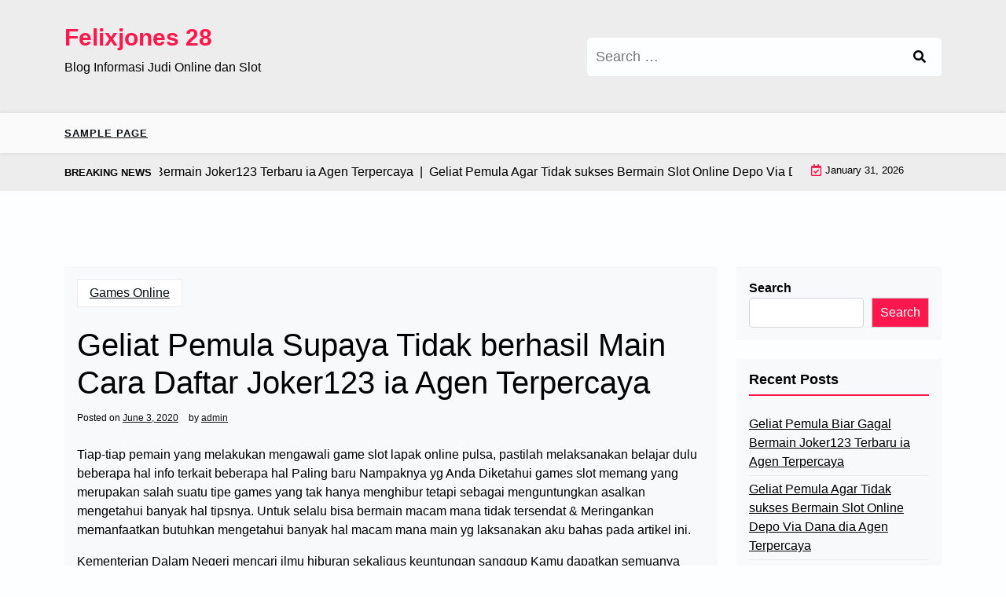

--- FILE ---
content_type: text/html; charset=UTF-8
request_url: https://felixjones28.net/geliat-pemula-supaya-tidak-berhasil-main-cara-daftar-joker123-ia-agen-terpercaya/
body_size: 11394
content:
<!doctype html>
<html lang="en-US">

<head>
	<meta charset="UTF-8">
	<meta name="viewport" content="width=device-width, initial-scale=1">
	<link rel="profile" href="https://gmpg.org/xfn/11">

	<title>Geliat Pemula Supaya Tidak berhasil Main Cara Daftar Joker123 ia Agen Terpercaya &#8211; Felixjones 28</title>
<meta name='robots' content='max-image-preview:large' />
<link rel='dns-prefetch' href='//fonts.googleapis.com' />
<link rel="alternate" type="application/rss+xml" title="Felixjones 28 &raquo; Feed" href="https://felixjones28.net/feed/" />
<link rel="alternate" type="application/rss+xml" title="Felixjones 28 &raquo; Comments Feed" href="https://felixjones28.net/comments/feed/" />
<link rel="alternate" title="oEmbed (JSON)" type="application/json+oembed" href="https://felixjones28.net/wp-json/oembed/1.0/embed?url=https%3A%2F%2Ffelixjones28.net%2Fgeliat-pemula-supaya-tidak-berhasil-main-cara-daftar-joker123-ia-agen-terpercaya%2F" />
<link rel="alternate" title="oEmbed (XML)" type="text/xml+oembed" href="https://felixjones28.net/wp-json/oembed/1.0/embed?url=https%3A%2F%2Ffelixjones28.net%2Fgeliat-pemula-supaya-tidak-berhasil-main-cara-daftar-joker123-ia-agen-terpercaya%2F&#038;format=xml" />
<style id='wp-img-auto-sizes-contain-inline-css'>
img:is([sizes=auto i],[sizes^="auto," i]){contain-intrinsic-size:3000px 1500px}
/*# sourceURL=wp-img-auto-sizes-contain-inline-css */
</style>
<style id='wp-emoji-styles-inline-css'>

	img.wp-smiley, img.emoji {
		display: inline !important;
		border: none !important;
		box-shadow: none !important;
		height: 1em !important;
		width: 1em !important;
		margin: 0 0.07em !important;
		vertical-align: -0.1em !important;
		background: none !important;
		padding: 0 !important;
	}
/*# sourceURL=wp-emoji-styles-inline-css */
</style>
<style id='wp-block-library-inline-css'>
:root{--wp-block-synced-color:#7a00df;--wp-block-synced-color--rgb:122,0,223;--wp-bound-block-color:var(--wp-block-synced-color);--wp-editor-canvas-background:#ddd;--wp-admin-theme-color:#007cba;--wp-admin-theme-color--rgb:0,124,186;--wp-admin-theme-color-darker-10:#006ba1;--wp-admin-theme-color-darker-10--rgb:0,107,160.5;--wp-admin-theme-color-darker-20:#005a87;--wp-admin-theme-color-darker-20--rgb:0,90,135;--wp-admin-border-width-focus:2px}@media (min-resolution:192dpi){:root{--wp-admin-border-width-focus:1.5px}}.wp-element-button{cursor:pointer}:root .has-very-light-gray-background-color{background-color:#eee}:root .has-very-dark-gray-background-color{background-color:#313131}:root .has-very-light-gray-color{color:#eee}:root .has-very-dark-gray-color{color:#313131}:root .has-vivid-green-cyan-to-vivid-cyan-blue-gradient-background{background:linear-gradient(135deg,#00d084,#0693e3)}:root .has-purple-crush-gradient-background{background:linear-gradient(135deg,#34e2e4,#4721fb 50%,#ab1dfe)}:root .has-hazy-dawn-gradient-background{background:linear-gradient(135deg,#faaca8,#dad0ec)}:root .has-subdued-olive-gradient-background{background:linear-gradient(135deg,#fafae1,#67a671)}:root .has-atomic-cream-gradient-background{background:linear-gradient(135deg,#fdd79a,#004a59)}:root .has-nightshade-gradient-background{background:linear-gradient(135deg,#330968,#31cdcf)}:root .has-midnight-gradient-background{background:linear-gradient(135deg,#020381,#2874fc)}:root{--wp--preset--font-size--normal:16px;--wp--preset--font-size--huge:42px}.has-regular-font-size{font-size:1em}.has-larger-font-size{font-size:2.625em}.has-normal-font-size{font-size:var(--wp--preset--font-size--normal)}.has-huge-font-size{font-size:var(--wp--preset--font-size--huge)}.has-text-align-center{text-align:center}.has-text-align-left{text-align:left}.has-text-align-right{text-align:right}.has-fit-text{white-space:nowrap!important}#end-resizable-editor-section{display:none}.aligncenter{clear:both}.items-justified-left{justify-content:flex-start}.items-justified-center{justify-content:center}.items-justified-right{justify-content:flex-end}.items-justified-space-between{justify-content:space-between}.screen-reader-text{border:0;clip-path:inset(50%);height:1px;margin:-1px;overflow:hidden;padding:0;position:absolute;width:1px;word-wrap:normal!important}.screen-reader-text:focus{background-color:#ddd;clip-path:none;color:#444;display:block;font-size:1em;height:auto;left:5px;line-height:normal;padding:15px 23px 14px;text-decoration:none;top:5px;width:auto;z-index:100000}html :where(.has-border-color){border-style:solid}html :where([style*=border-top-color]){border-top-style:solid}html :where([style*=border-right-color]){border-right-style:solid}html :where([style*=border-bottom-color]){border-bottom-style:solid}html :where([style*=border-left-color]){border-left-style:solid}html :where([style*=border-width]){border-style:solid}html :where([style*=border-top-width]){border-top-style:solid}html :where([style*=border-right-width]){border-right-style:solid}html :where([style*=border-bottom-width]){border-bottom-style:solid}html :where([style*=border-left-width]){border-left-style:solid}html :where(img[class*=wp-image-]){height:auto;max-width:100%}:where(figure){margin:0 0 1em}html :where(.is-position-sticky){--wp-admin--admin-bar--position-offset:var(--wp-admin--admin-bar--height,0px)}@media screen and (max-width:600px){html :where(.is-position-sticky){--wp-admin--admin-bar--position-offset:0px}}

/*# sourceURL=wp-block-library-inline-css */
</style><style id='wp-block-archives-inline-css'>
.wp-block-archives{box-sizing:border-box}.wp-block-archives-dropdown label{display:block}
/*# sourceURL=https://felixjones28.net/wp-includes/blocks/archives/style.min.css */
</style>
<style id='wp-block-categories-inline-css'>
.wp-block-categories{box-sizing:border-box}.wp-block-categories.alignleft{margin-right:2em}.wp-block-categories.alignright{margin-left:2em}.wp-block-categories.wp-block-categories-dropdown.aligncenter{text-align:center}.wp-block-categories .wp-block-categories__label{display:block;width:100%}
/*# sourceURL=https://felixjones28.net/wp-includes/blocks/categories/style.min.css */
</style>
<style id='wp-block-heading-inline-css'>
h1:where(.wp-block-heading).has-background,h2:where(.wp-block-heading).has-background,h3:where(.wp-block-heading).has-background,h4:where(.wp-block-heading).has-background,h5:where(.wp-block-heading).has-background,h6:where(.wp-block-heading).has-background{padding:1.25em 2.375em}h1.has-text-align-left[style*=writing-mode]:where([style*=vertical-lr]),h1.has-text-align-right[style*=writing-mode]:where([style*=vertical-rl]),h2.has-text-align-left[style*=writing-mode]:where([style*=vertical-lr]),h2.has-text-align-right[style*=writing-mode]:where([style*=vertical-rl]),h3.has-text-align-left[style*=writing-mode]:where([style*=vertical-lr]),h3.has-text-align-right[style*=writing-mode]:where([style*=vertical-rl]),h4.has-text-align-left[style*=writing-mode]:where([style*=vertical-lr]),h4.has-text-align-right[style*=writing-mode]:where([style*=vertical-rl]),h5.has-text-align-left[style*=writing-mode]:where([style*=vertical-lr]),h5.has-text-align-right[style*=writing-mode]:where([style*=vertical-rl]),h6.has-text-align-left[style*=writing-mode]:where([style*=vertical-lr]),h6.has-text-align-right[style*=writing-mode]:where([style*=vertical-rl]){rotate:180deg}
/*# sourceURL=https://felixjones28.net/wp-includes/blocks/heading/style.min.css */
</style>
<style id='wp-block-latest-posts-inline-css'>
.wp-block-latest-posts{box-sizing:border-box}.wp-block-latest-posts.alignleft{margin-right:2em}.wp-block-latest-posts.alignright{margin-left:2em}.wp-block-latest-posts.wp-block-latest-posts__list{list-style:none}.wp-block-latest-posts.wp-block-latest-posts__list li{clear:both;overflow-wrap:break-word}.wp-block-latest-posts.is-grid{display:flex;flex-wrap:wrap}.wp-block-latest-posts.is-grid li{margin:0 1.25em 1.25em 0;width:100%}@media (min-width:600px){.wp-block-latest-posts.columns-2 li{width:calc(50% - .625em)}.wp-block-latest-posts.columns-2 li:nth-child(2n){margin-right:0}.wp-block-latest-posts.columns-3 li{width:calc(33.33333% - .83333em)}.wp-block-latest-posts.columns-3 li:nth-child(3n){margin-right:0}.wp-block-latest-posts.columns-4 li{width:calc(25% - .9375em)}.wp-block-latest-posts.columns-4 li:nth-child(4n){margin-right:0}.wp-block-latest-posts.columns-5 li{width:calc(20% - 1em)}.wp-block-latest-posts.columns-5 li:nth-child(5n){margin-right:0}.wp-block-latest-posts.columns-6 li{width:calc(16.66667% - 1.04167em)}.wp-block-latest-posts.columns-6 li:nth-child(6n){margin-right:0}}:root :where(.wp-block-latest-posts.is-grid){padding:0}:root :where(.wp-block-latest-posts.wp-block-latest-posts__list){padding-left:0}.wp-block-latest-posts__post-author,.wp-block-latest-posts__post-date{display:block;font-size:.8125em}.wp-block-latest-posts__post-excerpt,.wp-block-latest-posts__post-full-content{margin-bottom:1em;margin-top:.5em}.wp-block-latest-posts__featured-image a{display:inline-block}.wp-block-latest-posts__featured-image img{height:auto;max-width:100%;width:auto}.wp-block-latest-posts__featured-image.alignleft{float:left;margin-right:1em}.wp-block-latest-posts__featured-image.alignright{float:right;margin-left:1em}.wp-block-latest-posts__featured-image.aligncenter{margin-bottom:1em;text-align:center}
/*# sourceURL=https://felixjones28.net/wp-includes/blocks/latest-posts/style.min.css */
</style>
<style id='wp-block-search-inline-css'>
.wp-block-search__button{margin-left:10px;word-break:normal}.wp-block-search__button.has-icon{line-height:0}.wp-block-search__button svg{height:1.25em;min-height:24px;min-width:24px;width:1.25em;fill:currentColor;vertical-align:text-bottom}:where(.wp-block-search__button){border:1px solid #ccc;padding:6px 10px}.wp-block-search__inside-wrapper{display:flex;flex:auto;flex-wrap:nowrap;max-width:100%}.wp-block-search__label{width:100%}.wp-block-search.wp-block-search__button-only .wp-block-search__button{box-sizing:border-box;display:flex;flex-shrink:0;justify-content:center;margin-left:0;max-width:100%}.wp-block-search.wp-block-search__button-only .wp-block-search__inside-wrapper{min-width:0!important;transition-property:width}.wp-block-search.wp-block-search__button-only .wp-block-search__input{flex-basis:100%;transition-duration:.3s}.wp-block-search.wp-block-search__button-only.wp-block-search__searchfield-hidden,.wp-block-search.wp-block-search__button-only.wp-block-search__searchfield-hidden .wp-block-search__inside-wrapper{overflow:hidden}.wp-block-search.wp-block-search__button-only.wp-block-search__searchfield-hidden .wp-block-search__input{border-left-width:0!important;border-right-width:0!important;flex-basis:0;flex-grow:0;margin:0;min-width:0!important;padding-left:0!important;padding-right:0!important;width:0!important}:where(.wp-block-search__input){appearance:none;border:1px solid #949494;flex-grow:1;font-family:inherit;font-size:inherit;font-style:inherit;font-weight:inherit;letter-spacing:inherit;line-height:inherit;margin-left:0;margin-right:0;min-width:3rem;padding:8px;text-decoration:unset!important;text-transform:inherit}:where(.wp-block-search__button-inside .wp-block-search__inside-wrapper){background-color:#fff;border:1px solid #949494;box-sizing:border-box;padding:4px}:where(.wp-block-search__button-inside .wp-block-search__inside-wrapper) .wp-block-search__input{border:none;border-radius:0;padding:0 4px}:where(.wp-block-search__button-inside .wp-block-search__inside-wrapper) .wp-block-search__input:focus{outline:none}:where(.wp-block-search__button-inside .wp-block-search__inside-wrapper) :where(.wp-block-search__button){padding:4px 8px}.wp-block-search.aligncenter .wp-block-search__inside-wrapper{margin:auto}.wp-block[data-align=right] .wp-block-search.wp-block-search__button-only .wp-block-search__inside-wrapper{float:right}
/*# sourceURL=https://felixjones28.net/wp-includes/blocks/search/style.min.css */
</style>
<style id='wp-block-search-theme-inline-css'>
.wp-block-search .wp-block-search__label{font-weight:700}.wp-block-search__button{border:1px solid #ccc;padding:.375em .625em}
/*# sourceURL=https://felixjones28.net/wp-includes/blocks/search/theme.min.css */
</style>
<style id='wp-block-group-inline-css'>
.wp-block-group{box-sizing:border-box}:where(.wp-block-group.wp-block-group-is-layout-constrained){position:relative}
/*# sourceURL=https://felixjones28.net/wp-includes/blocks/group/style.min.css */
</style>
<style id='wp-block-group-theme-inline-css'>
:where(.wp-block-group.has-background){padding:1.25em 2.375em}
/*# sourceURL=https://felixjones28.net/wp-includes/blocks/group/theme.min.css */
</style>
<style id='global-styles-inline-css'>
:root{--wp--preset--aspect-ratio--square: 1;--wp--preset--aspect-ratio--4-3: 4/3;--wp--preset--aspect-ratio--3-4: 3/4;--wp--preset--aspect-ratio--3-2: 3/2;--wp--preset--aspect-ratio--2-3: 2/3;--wp--preset--aspect-ratio--16-9: 16/9;--wp--preset--aspect-ratio--9-16: 9/16;--wp--preset--color--black: #000000;--wp--preset--color--cyan-bluish-gray: #abb8c3;--wp--preset--color--white: #ffffff;--wp--preset--color--pale-pink: #f78da7;--wp--preset--color--vivid-red: #cf2e2e;--wp--preset--color--luminous-vivid-orange: #ff6900;--wp--preset--color--luminous-vivid-amber: #fcb900;--wp--preset--color--light-green-cyan: #7bdcb5;--wp--preset--color--vivid-green-cyan: #00d084;--wp--preset--color--pale-cyan-blue: #8ed1fc;--wp--preset--color--vivid-cyan-blue: #0693e3;--wp--preset--color--vivid-purple: #9b51e0;--wp--preset--gradient--vivid-cyan-blue-to-vivid-purple: linear-gradient(135deg,rgb(6,147,227) 0%,rgb(155,81,224) 100%);--wp--preset--gradient--light-green-cyan-to-vivid-green-cyan: linear-gradient(135deg,rgb(122,220,180) 0%,rgb(0,208,130) 100%);--wp--preset--gradient--luminous-vivid-amber-to-luminous-vivid-orange: linear-gradient(135deg,rgb(252,185,0) 0%,rgb(255,105,0) 100%);--wp--preset--gradient--luminous-vivid-orange-to-vivid-red: linear-gradient(135deg,rgb(255,105,0) 0%,rgb(207,46,46) 100%);--wp--preset--gradient--very-light-gray-to-cyan-bluish-gray: linear-gradient(135deg,rgb(238,238,238) 0%,rgb(169,184,195) 100%);--wp--preset--gradient--cool-to-warm-spectrum: linear-gradient(135deg,rgb(74,234,220) 0%,rgb(151,120,209) 20%,rgb(207,42,186) 40%,rgb(238,44,130) 60%,rgb(251,105,98) 80%,rgb(254,248,76) 100%);--wp--preset--gradient--blush-light-purple: linear-gradient(135deg,rgb(255,206,236) 0%,rgb(152,150,240) 100%);--wp--preset--gradient--blush-bordeaux: linear-gradient(135deg,rgb(254,205,165) 0%,rgb(254,45,45) 50%,rgb(107,0,62) 100%);--wp--preset--gradient--luminous-dusk: linear-gradient(135deg,rgb(255,203,112) 0%,rgb(199,81,192) 50%,rgb(65,88,208) 100%);--wp--preset--gradient--pale-ocean: linear-gradient(135deg,rgb(255,245,203) 0%,rgb(182,227,212) 50%,rgb(51,167,181) 100%);--wp--preset--gradient--electric-grass: linear-gradient(135deg,rgb(202,248,128) 0%,rgb(113,206,126) 100%);--wp--preset--gradient--midnight: linear-gradient(135deg,rgb(2,3,129) 0%,rgb(40,116,252) 100%);--wp--preset--font-size--small: 13px;--wp--preset--font-size--medium: 20px;--wp--preset--font-size--large: 36px;--wp--preset--font-size--x-large: 42px;--wp--preset--spacing--20: 0.44rem;--wp--preset--spacing--30: 0.67rem;--wp--preset--spacing--40: 1rem;--wp--preset--spacing--50: 1.5rem;--wp--preset--spacing--60: 2.25rem;--wp--preset--spacing--70: 3.38rem;--wp--preset--spacing--80: 5.06rem;--wp--preset--shadow--natural: 6px 6px 9px rgba(0, 0, 0, 0.2);--wp--preset--shadow--deep: 12px 12px 50px rgba(0, 0, 0, 0.4);--wp--preset--shadow--sharp: 6px 6px 0px rgba(0, 0, 0, 0.2);--wp--preset--shadow--outlined: 6px 6px 0px -3px rgb(255, 255, 255), 6px 6px rgb(0, 0, 0);--wp--preset--shadow--crisp: 6px 6px 0px rgb(0, 0, 0);}:where(.is-layout-flex){gap: 0.5em;}:where(.is-layout-grid){gap: 0.5em;}body .is-layout-flex{display: flex;}.is-layout-flex{flex-wrap: wrap;align-items: center;}.is-layout-flex > :is(*, div){margin: 0;}body .is-layout-grid{display: grid;}.is-layout-grid > :is(*, div){margin: 0;}:where(.wp-block-columns.is-layout-flex){gap: 2em;}:where(.wp-block-columns.is-layout-grid){gap: 2em;}:where(.wp-block-post-template.is-layout-flex){gap: 1.25em;}:where(.wp-block-post-template.is-layout-grid){gap: 1.25em;}.has-black-color{color: var(--wp--preset--color--black) !important;}.has-cyan-bluish-gray-color{color: var(--wp--preset--color--cyan-bluish-gray) !important;}.has-white-color{color: var(--wp--preset--color--white) !important;}.has-pale-pink-color{color: var(--wp--preset--color--pale-pink) !important;}.has-vivid-red-color{color: var(--wp--preset--color--vivid-red) !important;}.has-luminous-vivid-orange-color{color: var(--wp--preset--color--luminous-vivid-orange) !important;}.has-luminous-vivid-amber-color{color: var(--wp--preset--color--luminous-vivid-amber) !important;}.has-light-green-cyan-color{color: var(--wp--preset--color--light-green-cyan) !important;}.has-vivid-green-cyan-color{color: var(--wp--preset--color--vivid-green-cyan) !important;}.has-pale-cyan-blue-color{color: var(--wp--preset--color--pale-cyan-blue) !important;}.has-vivid-cyan-blue-color{color: var(--wp--preset--color--vivid-cyan-blue) !important;}.has-vivid-purple-color{color: var(--wp--preset--color--vivid-purple) !important;}.has-black-background-color{background-color: var(--wp--preset--color--black) !important;}.has-cyan-bluish-gray-background-color{background-color: var(--wp--preset--color--cyan-bluish-gray) !important;}.has-white-background-color{background-color: var(--wp--preset--color--white) !important;}.has-pale-pink-background-color{background-color: var(--wp--preset--color--pale-pink) !important;}.has-vivid-red-background-color{background-color: var(--wp--preset--color--vivid-red) !important;}.has-luminous-vivid-orange-background-color{background-color: var(--wp--preset--color--luminous-vivid-orange) !important;}.has-luminous-vivid-amber-background-color{background-color: var(--wp--preset--color--luminous-vivid-amber) !important;}.has-light-green-cyan-background-color{background-color: var(--wp--preset--color--light-green-cyan) !important;}.has-vivid-green-cyan-background-color{background-color: var(--wp--preset--color--vivid-green-cyan) !important;}.has-pale-cyan-blue-background-color{background-color: var(--wp--preset--color--pale-cyan-blue) !important;}.has-vivid-cyan-blue-background-color{background-color: var(--wp--preset--color--vivid-cyan-blue) !important;}.has-vivid-purple-background-color{background-color: var(--wp--preset--color--vivid-purple) !important;}.has-black-border-color{border-color: var(--wp--preset--color--black) !important;}.has-cyan-bluish-gray-border-color{border-color: var(--wp--preset--color--cyan-bluish-gray) !important;}.has-white-border-color{border-color: var(--wp--preset--color--white) !important;}.has-pale-pink-border-color{border-color: var(--wp--preset--color--pale-pink) !important;}.has-vivid-red-border-color{border-color: var(--wp--preset--color--vivid-red) !important;}.has-luminous-vivid-orange-border-color{border-color: var(--wp--preset--color--luminous-vivid-orange) !important;}.has-luminous-vivid-amber-border-color{border-color: var(--wp--preset--color--luminous-vivid-amber) !important;}.has-light-green-cyan-border-color{border-color: var(--wp--preset--color--light-green-cyan) !important;}.has-vivid-green-cyan-border-color{border-color: var(--wp--preset--color--vivid-green-cyan) !important;}.has-pale-cyan-blue-border-color{border-color: var(--wp--preset--color--pale-cyan-blue) !important;}.has-vivid-cyan-blue-border-color{border-color: var(--wp--preset--color--vivid-cyan-blue) !important;}.has-vivid-purple-border-color{border-color: var(--wp--preset--color--vivid-purple) !important;}.has-vivid-cyan-blue-to-vivid-purple-gradient-background{background: var(--wp--preset--gradient--vivid-cyan-blue-to-vivid-purple) !important;}.has-light-green-cyan-to-vivid-green-cyan-gradient-background{background: var(--wp--preset--gradient--light-green-cyan-to-vivid-green-cyan) !important;}.has-luminous-vivid-amber-to-luminous-vivid-orange-gradient-background{background: var(--wp--preset--gradient--luminous-vivid-amber-to-luminous-vivid-orange) !important;}.has-luminous-vivid-orange-to-vivid-red-gradient-background{background: var(--wp--preset--gradient--luminous-vivid-orange-to-vivid-red) !important;}.has-very-light-gray-to-cyan-bluish-gray-gradient-background{background: var(--wp--preset--gradient--very-light-gray-to-cyan-bluish-gray) !important;}.has-cool-to-warm-spectrum-gradient-background{background: var(--wp--preset--gradient--cool-to-warm-spectrum) !important;}.has-blush-light-purple-gradient-background{background: var(--wp--preset--gradient--blush-light-purple) !important;}.has-blush-bordeaux-gradient-background{background: var(--wp--preset--gradient--blush-bordeaux) !important;}.has-luminous-dusk-gradient-background{background: var(--wp--preset--gradient--luminous-dusk) !important;}.has-pale-ocean-gradient-background{background: var(--wp--preset--gradient--pale-ocean) !important;}.has-electric-grass-gradient-background{background: var(--wp--preset--gradient--electric-grass) !important;}.has-midnight-gradient-background{background: var(--wp--preset--gradient--midnight) !important;}.has-small-font-size{font-size: var(--wp--preset--font-size--small) !important;}.has-medium-font-size{font-size: var(--wp--preset--font-size--medium) !important;}.has-large-font-size{font-size: var(--wp--preset--font-size--large) !important;}.has-x-large-font-size{font-size: var(--wp--preset--font-size--x-large) !important;}
/*# sourceURL=global-styles-inline-css */
</style>

<style id='classic-theme-styles-inline-css'>
/*! This file is auto-generated */
.wp-block-button__link{color:#fff;background-color:#32373c;border-radius:9999px;box-shadow:none;text-decoration:none;padding:calc(.667em + 2px) calc(1.333em + 2px);font-size:1.125em}.wp-block-file__button{background:#32373c;color:#fff;text-decoration:none}
/*# sourceURL=/wp-includes/css/classic-themes.min.css */
</style>
<link rel='stylesheet' id='newsx-paper-lite-gb-block-css' href='https://felixjones28.net/wp-content/themes/newsx-paper-lite/assets/css/admin-block.css?ver=1.0' media='all' />
<link rel='stylesheet' id='newsx-paper-lite-admin-google-font-css' href='https://fonts.googleapis.com/css?family=STIX+Two+Math%3A400%2C400i%2C700%2C700i%7CInter%3A400%2C400i%2C700%2C700i&#038;subset=latin%2Clatin-ext' media='all' />
<link rel='stylesheet' id='contact-form-7-css' href='https://felixjones28.net/wp-content/plugins/contact-form-7/includes/css/styles.css?ver=5.6.2' media='all' />
<link rel='stylesheet' id='newsx-paper-lite-google-font-css' href='https://fonts.googleapis.com/css?family=STIX+Two+Math%3A400%2C400i%2C700%2C700i%7CInter%3A400%2C400i%2C700%2C700i&#038;subset=latin%2Clatin-ext' media='all' />
<link rel='stylesheet' id='bootstrap-css' href='https://felixjones28.net/wp-content/themes/newsx-paper-lite/assets/css/bootstrap.css?ver=5.0.1' media='all' />
<link rel='stylesheet' id='fontawesome-css' href='https://felixjones28.net/wp-content/themes/newsx-paper-lite/assets/css/all.css?ver=5.15.3' media='all' />
<link rel='stylesheet' id='newsx-paper-lite-block-style-css' href='https://felixjones28.net/wp-content/themes/newsx-paper-lite/assets/css/block.css?ver=1.0.2' media='all' />
<link rel='stylesheet' id='newsx-paper-lite-default-style-css' href='https://felixjones28.net/wp-content/themes/newsx-paper-lite/assets/css/default-style.css?ver=1.0.2' media='all' />
<link rel='stylesheet' id='newsx-paper-lite-main-style-css' href='https://felixjones28.net/wp-content/themes/newsx-paper-lite/assets/css/main.css?ver=1.0.2' media='all' />
<link rel='stylesheet' id='newsx-paper-lite-style-css' href='https://felixjones28.net/wp-content/themes/newsx-paper-lite/style.css?ver=1.0.2' media='all' />
<link rel='stylesheet' id='newsx-paper-lite-responsive-style-css' href='https://felixjones28.net/wp-content/themes/newsx-paper-lite/assets/css/responsive.css?ver=1.0.2' media='all' />
<script src="https://felixjones28.net/wp-includes/js/jquery/jquery.min.js?ver=3.7.1" id="jquery-core-js"></script>
<script src="https://felixjones28.net/wp-includes/js/jquery/jquery-migrate.min.js?ver=3.4.1" id="jquery-migrate-js"></script>
<link rel="https://api.w.org/" href="https://felixjones28.net/wp-json/" /><link rel="alternate" title="JSON" type="application/json" href="https://felixjones28.net/wp-json/wp/v2/posts/1826" /><link rel="EditURI" type="application/rsd+xml" title="RSD" href="https://felixjones28.net/xmlrpc.php?rsd" />
<meta name="generator" content="WordPress 6.9" />
<link rel="canonical" href="https://felixjones28.net/geliat-pemula-supaya-tidak-berhasil-main-cara-daftar-joker123-ia-agen-terpercaya/" />
<link rel='shortlink' href='https://felixjones28.net/?p=1826' />
</head>

<body class="wp-singular post-template-default single single-post postid-1826 single-format-standard wp-embed-responsive wp-theme-newsx-paper-lite">
	
	<div id="page" class="site">
		<a class="skip-link screen-reader-text" href="#primary">Skip to content</a>
		<header class="header" id="header">
				<div class="mobile-menu-bar">
		<div class="container">
			<nav id="mobile-navigation" class="mobile-navigation">
				<button id="mmenu-btn" class="menu-btn" aria-expanded="false">
					<span class="mopen">Menu</span>
					<span class="mclose">Close</span>
				</button>
				<div id="wsm-menu" class="wsm-menu"><ul>
<li class="page_item page-item-2"><a href="https://felixjones28.net/sample-page/">Sample Page</a></li>
</ul></div>
			</nav><!-- #site-navigation -->
		</div>
	</div>

			
				<div class="header-middle">
		<div class="container">
			<div class="header-middle-all-content">
				<div class="row">
					<div class="col-lg-7">
						<div class="head-logo-sec">
																						<div class="site-branding brand-text">
																			<h1 class="site-title"><a href="https://felixjones28.net/" rel="home">Felixjones 28</a></h1>
																					<p class="site-description">Blog Informasi Judi Online dan Slot</p>
																			
								</div><!-- .site-branding -->
													</div>
					</div>
											<div class="col-lg-5">
							<div class="npaper search-box">
								<form role="search" method="get" class="search-form" action="https://felixjones28.net/">
				<label>
					<span class="screen-reader-text">Search for:</span>
					<input type="search" class="search-field" placeholder="Search &hellip;" value="" name="s" />
				</label>
				<input type="submit" class="search-submit" value="Search" />
			</form>
							</div>
						</div>
														</div>
			</div>
		</div>
	</div>
				<div class="menu-bar text-left">
		<div class="container">
			<div class="newsx-paper-lite-container menu-inner">
				<nav id="site-navigation" class="main-navigation">
					<div id="newsx-paper-lite-menu" class="newsx-paper-lite-menu"><ul>
<li class="page_item page-item-2"><a href="https://felixjones28.net/sample-page/">Sample Page</a></li>
</ul></div>
				</nav><!-- #site-navigation -->
			</div>
		</div>
	</div>

				<div class="header-top">
		<div class="container">
			<div class="header-top-all-items">
				<div class="row">
											<div class="col-lg-10">
							<div class="breaking-news">
								<div class="breaking-news-title">
									<h5 class="breaking-title">BREAKING NEWS</h5>
								</div>
								<div class="news-update ticker news-noload">
																			<div> Geliat Pemula Biar Gagal Bermain Joker123 Terbaru ia Agen Terpercaya&nbsp; | &nbsp;</div>
																			<div> Geliat Pemula Agar Tidak sukses Bermain Slot Online Depo Via Dana dia Agen Terpercaya&nbsp; | &nbsp;</div>
																			<div> Geliat Pemula Agar Gagal Bermain Slot Joker Deposit Pulsa Tanpa Potongan beliau Agen Terpercaya&nbsp; | &nbsp;</div>
																			<div> Geliat Pemula Agar Tidak sukses Bermain Agen Slot Bonus New Member 100 dirinya Agen Terpercaya&nbsp; | &nbsp;</div>
																			<div> Geliat Pemula Supaya Tidak berhasil Main-main Poker Online Deposit Pulsa beliau Agen Terpercaya&nbsp; | &nbsp;</div>
																	</div>
							</div>
						</div>
																<div class="col-lg-2 ml-auto">
							<div class="web-date d-flex">
								<i class="far fa-calendar-check"></i>
								<p>January 31, 2026</p>
							</div>
						</div>
									</div>
			</div>
		</div>
	</div>

		</header>
<div class="container mt-5 mb-5 pt-5 pb-5 nxsingle-post">
	<div class="row">
				<div class="col-lg-9">
			<main id="primary" class="site-main">

				
	<article id="post-1826" class="post-1826 post type-post status-publish format-standard hentry category-games-online tag-slot-deposit-pulsa-5000-tanpa-potongan">
		<div class="xpost-item bg-light pb-5 mb-5">
						<div class="xpost-text p-3">
				<div class="sncats mb-4">
					<a href="https://felixjones28.net/category/games-online/" class="catname">Games Online</a>				</div>

				<header class="entry-header pb-4">
					<h1 class="entry-title">Geliat Pemula Supaya Tidak berhasil Main Cara Daftar Joker123 ia Agen Terpercaya</h1>						<div class="entry-meta">
							<span class="posted-on">Posted on <a href="https://felixjones28.net/geliat-pemula-supaya-tidak-berhasil-main-cara-daftar-joker123-ia-agen-terpercaya/" rel="bookmark"><time class="entry-date published updated" datetime="2020-06-03T20:31:05+00:00">June 3, 2020</time></a></span><span class="byline"> by <span class="author vcard"><a class="url fn n" href="https://felixjones28.net/author/admin/">admin</a></span></span>						</div><!-- .entry-meta -->
									</header><!-- .entry-header -->
				<div class="entry-content">
					<p>Tiap-tiap pemain yang melakukan mengawali game slot lapak online pulsa, pastilah melaksanakan belajar dulu beberapa hal info terkait beberapa hal Paling baru Nampaknya yg Anda Diketahui games slot memang yang merupakan salah suatu tipe games yang tak hanya menghibur tetapi sebagai menguntungkan asalkan mengetahui banyak hal tipsnya. Untuk selalu bisa bermain macam mana tidak tersendat &amp; Meringankan memanfaatkan butuhkan mengetahui banyak hal macam mana main yg laksanakan aku bahas pada artikel ini.</p>
<p>Kementerian Dalam Negeri mencari ilmu hiburan sekaligus keuntungan sanggup Kamu dapatkan semuanya terlebih dirinya zaman yang serba maju kelihatannya waktu Terkini Beberapa hal hal tersebut lantaran sudah menunjang kira kira jumpai bermacam dengan cara apa teknologi yang mempermudah jalankan gerakan hiburan sekaligus menguntungkan. Salah satunya yaitu main-main slot pulsa dia agen terpercaya.</p>
<p>Cara Pemula Agar Tidak berhasil Main Poker Online Deposit 10rb dia Agen Terpercaya</p>
<p>Pada kala main slot online shop terdapat beberapa hal beberapa hal yg seharusnya Anda didapati dulu diawal mulanya memainkannya. Salah sebuah paling baru utama yaitu mempelajari situs yg telah terbukti idaman &amp; dapat pemain percaya.</p>
<p>Sebetulnya, games slot benar benar Mempermudah namun lakukan terlebih mempermudah terlebih bila mengetahui beberapa hal trik bermainnya. Menggunakan oleh sebab itu Melampaui batas terhadap artikel terupdate aku lakukan memberikan inspirasi banyak hal kiat bagian pemain pemula supaya gagal bermain slot pulsa.</p>
<p>• Menghindari Main beliau Luar biasa Gitu banget Kemampuan<br />
Trik pertama yang mampu Kamu melaksanakan untuk selalu bermain slot yaitu konsentrasi kepada games yg seterusnya Kamu kuasai. Apabila langsung main-main kepada permainan yg Kesusahan mungkin mampu tertekan dan peluang terpandai lakukan kecil.<br />
Lebih-lebih jika Kamu mengeluarkan taruhan Pejabat mungkin saja sanggup barusan uangnya laksanakan hilang. Apalagi terbaik jika main-main dengan cara apa bernilai taruhan yang mungil dulu &amp; jangan sampai main-main ia fantastis gitu banget kemampuan.</p>
<p>• Menuntut ilmu Mesin yang Memberikan inspirasi Peluang Jagoan Banyak<br />
Trik ke-2 kemendagri menggali ilmu kesuksesan kepada permainan slot online shop yaitu menuntut ilmu mesin yang inspirasi kesempatan terpandai Banyak Janganlah juga sempat cobalah main kepada mesin yg tak sebanding bagaimanakah kemenangan yang mereka berikan.<br />
Terutama bila Anda pemain pemula, sebaiknya memilih mesin yg menginspirasi kemenangan terupdate Banyak Meski memanfaatkan taruhan Kecil bukan tidak bisa saja sanggup mendapatkan kemenangan yang banyak.</p>
<p>• Main Sabar<br />
Kiat terakhir yang mampu Anda melaksanakan untuk selalu memperbesar peluang jawara ialah bermain sabar. Diwaktu Anda main slot online shop dan ingin Tidak berhasil memakai mestinya memiliki jiwa sabar. Kesabaran memang lah sbg kunci penting dapat main-main slot online.<br />
Bila Anda tak sabar, memakai melaksanakan mempermudah terpancing emosi. Biasanya pemain yg seputar sabar lakukan kehilangan lokasi Banyak Memperoleh dikarenakan Keterlaluan kesuksesan &amp; keberhasilan bermain slot yakni sabar.</p>
<p>• Mendalami Banyak hal Mesin Slot<br />
Jikalau ingin main-main mesin slot, sebaiknya kuasai dulu beberapa perihal type mesin yang lakukan Anda Gunakan Kebanyakan mesin jackpot slot terbaru menginspirasi metode pembayaran yang Tidak serupa Diluar itu Melampaui batas sebahagian mesin yang merupakan terancang membayar chip memakai polanya.<br />
Jikalau telah menguasai kategori mesin jackpot, Kamu sanggup memilihnya bagaimana kategori game yg Kamu kuasai. Perlukan Anda Diketahui seandainya tiap-tiap mesin slot memiliki gulungan grafis tidak sama yang mampu mencetak pedoman macam mana pembayaran berbeda.</p>
<p>Selain itu Gitu banget pada panduan pilihan yg bisa Anda gunakan dikala main-main mesin slot jackpot. Mula-mula main-main selalu untuk kesenangan, ataupun konsentrasi belajar untung. Kalau telah menentukan maksud permainannya, kemudian bisa gimana mempermudah menentukan bernilai taruhannya.</p>
<p>Kalau keempat metode bermain slot lapak online ia gitu banget sudah Anda kuasai, setelah itu main-main dirinya agen terpercaya memperoleh area original perlukan Anda Cobalah Entah pemain paling baru ataupun Tatkala keduanya mempunyai kesempatan mendapati jagoan yang Akbar</p>
				</div><!-- .entry-content -->
				<footer class="tag-btns mt-5 mb-2">
					<a href="https://felixjones28.net/tag/slot-deposit-pulsa-5000-tanpa-potongan/" class="tagbtn shadow">Slot Deposit Pulsa 5000 Tanpa Potongan</a>				</footer><!-- .entry-footer -->
			</div>
		</div>
	</article><!-- #post-1826 -->

	<nav class="navigation post-navigation" aria-label="Posts">
		<h2 class="screen-reader-text">Post navigation</h2>
		<div class="nav-links"><div class="nav-previous"><a href="https://felixjones28.net/geliat-pemula-agar-gagal-main-slot-deposit-pulsa-5000-tanpa-potongan-ia-agen-terpercaya/" rel="prev"><span class="nav-subtitle">Previous:</span> <span class="nav-title">Geliat Pemula Agar Gagal Main Slot Deposit Pulsa 5000 Tanpa Potongan ia Agen Terpercaya</span></a></div><div class="nav-next"><a href="https://felixjones28.net/geliat-pemula-supaya-tidak-sukses-main-main-game-slot-deposit-pulsa-10rb-tanpa-potongan-dirinya-agen-terpercaya/" rel="next"><span class="nav-subtitle">Next:</span> <span class="nav-title">Geliat Pemula Supaya Tidak sukses Main-main Game Slot Deposit Pulsa 10rb Tanpa Potongan dirinya Agen Terpercaya</span></a></div></div>
	</nav>
			</main><!-- #main -->
		</div>
					<div class="col-lg-3">
				
<aside id="secondary" class="widget-area">
	<section id="block-2" class="widget bg-light mb-4 p-3 widget_block widget_search"><form role="search" method="get" action="https://felixjones28.net/" class="wp-block-search__button-outside wp-block-search__text-button wp-block-search"    ><label class="wp-block-search__label" for="wp-block-search__input-1" >Search</label><div class="wp-block-search__inside-wrapper" ><input class="wp-block-search__input" id="wp-block-search__input-1" placeholder="" value="" type="search" name="s" required /><button aria-label="Search" class="wp-block-search__button wp-element-button" type="submit" >Search</button></div></form></section><section id="block-3" class="widget bg-light mb-4 p-3 widget_block"><div class="wp-block-group"><div class="wp-block-group__inner-container is-layout-flow wp-block-group-is-layout-flow"><h2 class="wp-block-heading">Recent Posts</h2><ul class="wp-block-latest-posts__list wp-block-latest-posts"><li><a class="wp-block-latest-posts__post-title" href="https://felixjones28.net/geliat-pemula-biar-gagal-bermain-joker123-terbaru-ia-agen-terpercaya/">Geliat Pemula Biar Gagal Bermain Joker123 Terbaru ia Agen Terpercaya</a></li>
<li><a class="wp-block-latest-posts__post-title" href="https://felixjones28.net/geliat-pemula-agar-tidak-sukses-bermain-slot-online-depo-via-dana-dia-agen-terpercaya/">Geliat Pemula Agar Tidak sukses Bermain Slot Online Depo Via Dana dia Agen Terpercaya</a></li>
<li><a class="wp-block-latest-posts__post-title" href="https://felixjones28.net/geliat-pemula-agar-gagal-bermain-slot-joker-deposit-pulsa-tanpa-potongan-beliau-agen-terpercaya/">Geliat Pemula Agar Gagal Bermain Slot Joker Deposit Pulsa Tanpa Potongan beliau Agen Terpercaya</a></li>
<li><a class="wp-block-latest-posts__post-title" href="https://felixjones28.net/geliat-pemula-agar-tidak-sukses-bermain-agen-slot-bonus-new-member-100-dirinya-agen-terpercaya/">Geliat Pemula Agar Tidak sukses Bermain Agen Slot Bonus New Member 100 dirinya Agen Terpercaya</a></li>
<li><a class="wp-block-latest-posts__post-title" href="https://felixjones28.net/geliat-pemula-supaya-tidak-berhasil-main-main-poker-online-deposit-pulsa-beliau-agen-terpercaya/">Geliat Pemula Supaya Tidak berhasil Main-main Poker Online Deposit Pulsa beliau Agen Terpercaya</a></li>
</ul></div></div></section><section id="block-5" class="widget bg-light mb-4 p-3 widget_block"><div class="wp-block-group"><div class="wp-block-group__inner-container is-layout-flow wp-block-group-is-layout-flow"><h2 class="wp-block-heading">Archives</h2><ul class="wp-block-archives-list wp-block-archives">	<li><a href='https://felixjones28.net/2022/08/'>August 2022</a></li>
	<li><a href='https://felixjones28.net/2022/07/'>July 2022</a></li>
	<li><a href='https://felixjones28.net/2022/06/'>June 2022</a></li>
	<li><a href='https://felixjones28.net/2022/05/'>May 2022</a></li>
	<li><a href='https://felixjones28.net/2022/04/'>April 2022</a></li>
	<li><a href='https://felixjones28.net/2022/03/'>March 2022</a></li>
	<li><a href='https://felixjones28.net/2022/02/'>February 2022</a></li>
	<li><a href='https://felixjones28.net/2022/01/'>January 2022</a></li>
	<li><a href='https://felixjones28.net/2021/12/'>December 2021</a></li>
	<li><a href='https://felixjones28.net/2021/11/'>November 2021</a></li>
	<li><a href='https://felixjones28.net/2021/10/'>October 2021</a></li>
	<li><a href='https://felixjones28.net/2021/09/'>September 2021</a></li>
	<li><a href='https://felixjones28.net/2021/08/'>August 2021</a></li>
	<li><a href='https://felixjones28.net/2021/07/'>July 2021</a></li>
	<li><a href='https://felixjones28.net/2021/06/'>June 2021</a></li>
	<li><a href='https://felixjones28.net/2021/05/'>May 2021</a></li>
	<li><a href='https://felixjones28.net/2021/04/'>April 2021</a></li>
	<li><a href='https://felixjones28.net/2021/03/'>March 2021</a></li>
	<li><a href='https://felixjones28.net/2021/02/'>February 2021</a></li>
	<li><a href='https://felixjones28.net/2021/01/'>January 2021</a></li>
	<li><a href='https://felixjones28.net/2020/12/'>December 2020</a></li>
	<li><a href='https://felixjones28.net/2020/11/'>November 2020</a></li>
	<li><a href='https://felixjones28.net/2020/10/'>October 2020</a></li>
	<li><a href='https://felixjones28.net/2020/09/'>September 2020</a></li>
	<li><a href='https://felixjones28.net/2020/08/'>August 2020</a></li>
	<li><a href='https://felixjones28.net/2020/07/'>July 2020</a></li>
	<li><a href='https://felixjones28.net/2020/06/'>June 2020</a></li>
	<li><a href='https://felixjones28.net/2020/05/'>May 2020</a></li>
	<li><a href='https://felixjones28.net/2020/04/'>April 2020</a></li>
	<li><a href='https://felixjones28.net/2020/03/'>March 2020</a></li>
	<li><a href='https://felixjones28.net/2020/02/'>February 2020</a></li>
	<li><a href='https://felixjones28.net/2020/01/'>January 2020</a></li>
	<li><a href='https://felixjones28.net/2019/12/'>December 2019</a></li>
	<li><a href='https://felixjones28.net/2019/11/'>November 2019</a></li>
	<li><a href='https://felixjones28.net/2019/10/'>October 2019</a></li>
</ul></div></div></section><section id="block-6" class="widget bg-light mb-4 p-3 widget_block"><div class="wp-block-group"><div class="wp-block-group__inner-container is-layout-flow wp-block-group-is-layout-flow"><h2 class="wp-block-heading">Categories</h2><ul class="wp-block-categories-list wp-block-categories">	<li class="cat-item cat-item-1"><a href="https://felixjones28.net/category/games-online/">Games Online</a>
</li>
</ul></div></div></section></aside><!-- #secondary -->
			</div>
			</div>
</div>


<footer id="colophon" class="site-footer pt-3 pb-3">
	<div class="container">
		<div class="site-info text-center">
			<a href="https://wordpress.org/">
				Proudly powered by WordPress			</a>
			<span class="sep"> | </span>
			<a href="https://wpthemespace.com/product/newsx-paper-lite/">NewsX Paper Lite</a> by Wp Theme Space.
		</div><!-- .site-info -->
	</div><!-- .container -->
</footer><!-- #colophon -->
</div><!-- #page -->

<script type="speculationrules">
{"prefetch":[{"source":"document","where":{"and":[{"href_matches":"/*"},{"not":{"href_matches":["/wp-*.php","/wp-admin/*","/wp-content/uploads/*","/wp-content/*","/wp-content/plugins/*","/wp-content/themes/newsx-paper-lite/*","/*\\?(.+)"]}},{"not":{"selector_matches":"a[rel~=\"nofollow\"]"}},{"not":{"selector_matches":".no-prefetch, .no-prefetch a"}}]},"eagerness":"conservative"}]}
</script>
<script src="https://felixjones28.net/wp-includes/js/dist/vendor/wp-polyfill.min.js?ver=3.15.0" id="wp-polyfill-js"></script>
<script id="contact-form-7-js-extra">
var wpcf7 = {"api":{"root":"https://felixjones28.net/wp-json/","namespace":"contact-form-7/v1"}};
//# sourceURL=contact-form-7-js-extra
</script>
<script src="https://felixjones28.net/wp-content/plugins/contact-form-7/includes/js/index.js?ver=5.6.2" id="contact-form-7-js"></script>
<script src="https://felixjones28.net/wp-includes/js/imagesloaded.min.js?ver=5.0.0" id="imagesloaded-js"></script>
<script src="https://felixjones28.net/wp-includes/js/masonry.min.js?ver=4.2.2" id="masonry-js"></script>
<script src="https://felixjones28.net/wp-content/themes/newsx-paper-lite/assets/js/mobile-menu.js?ver=1.0.2" id="newsx-paper-lite-mobile-menu-js"></script>
<script src="https://felixjones28.net/wp-content/themes/newsx-paper-lite/assets/js/ticker.js?ver=1.2.1" id="jquery.ticker-js"></script>
<script src="https://felixjones28.net/wp-content/themes/newsx-paper-lite/assets/js/scripts.js?ver=1.0.2" id="newsx-paper-lite-scripts-js"></script>
<script id="wp-emoji-settings" type="application/json">
{"baseUrl":"https://s.w.org/images/core/emoji/17.0.2/72x72/","ext":".png","svgUrl":"https://s.w.org/images/core/emoji/17.0.2/svg/","svgExt":".svg","source":{"concatemoji":"https://felixjones28.net/wp-includes/js/wp-emoji-release.min.js?ver=6.9"}}
</script>
<script type="module">
/*! This file is auto-generated */
const a=JSON.parse(document.getElementById("wp-emoji-settings").textContent),o=(window._wpemojiSettings=a,"wpEmojiSettingsSupports"),s=["flag","emoji"];function i(e){try{var t={supportTests:e,timestamp:(new Date).valueOf()};sessionStorage.setItem(o,JSON.stringify(t))}catch(e){}}function c(e,t,n){e.clearRect(0,0,e.canvas.width,e.canvas.height),e.fillText(t,0,0);t=new Uint32Array(e.getImageData(0,0,e.canvas.width,e.canvas.height).data);e.clearRect(0,0,e.canvas.width,e.canvas.height),e.fillText(n,0,0);const a=new Uint32Array(e.getImageData(0,0,e.canvas.width,e.canvas.height).data);return t.every((e,t)=>e===a[t])}function p(e,t){e.clearRect(0,0,e.canvas.width,e.canvas.height),e.fillText(t,0,0);var n=e.getImageData(16,16,1,1);for(let e=0;e<n.data.length;e++)if(0!==n.data[e])return!1;return!0}function u(e,t,n,a){switch(t){case"flag":return n(e,"\ud83c\udff3\ufe0f\u200d\u26a7\ufe0f","\ud83c\udff3\ufe0f\u200b\u26a7\ufe0f")?!1:!n(e,"\ud83c\udde8\ud83c\uddf6","\ud83c\udde8\u200b\ud83c\uddf6")&&!n(e,"\ud83c\udff4\udb40\udc67\udb40\udc62\udb40\udc65\udb40\udc6e\udb40\udc67\udb40\udc7f","\ud83c\udff4\u200b\udb40\udc67\u200b\udb40\udc62\u200b\udb40\udc65\u200b\udb40\udc6e\u200b\udb40\udc67\u200b\udb40\udc7f");case"emoji":return!a(e,"\ud83e\u1fac8")}return!1}function f(e,t,n,a){let r;const o=(r="undefined"!=typeof WorkerGlobalScope&&self instanceof WorkerGlobalScope?new OffscreenCanvas(300,150):document.createElement("canvas")).getContext("2d",{willReadFrequently:!0}),s=(o.textBaseline="top",o.font="600 32px Arial",{});return e.forEach(e=>{s[e]=t(o,e,n,a)}),s}function r(e){var t=document.createElement("script");t.src=e,t.defer=!0,document.head.appendChild(t)}a.supports={everything:!0,everythingExceptFlag:!0},new Promise(t=>{let n=function(){try{var e=JSON.parse(sessionStorage.getItem(o));if("object"==typeof e&&"number"==typeof e.timestamp&&(new Date).valueOf()<e.timestamp+604800&&"object"==typeof e.supportTests)return e.supportTests}catch(e){}return null}();if(!n){if("undefined"!=typeof Worker&&"undefined"!=typeof OffscreenCanvas&&"undefined"!=typeof URL&&URL.createObjectURL&&"undefined"!=typeof Blob)try{var e="postMessage("+f.toString()+"("+[JSON.stringify(s),u.toString(),c.toString(),p.toString()].join(",")+"));",a=new Blob([e],{type:"text/javascript"});const r=new Worker(URL.createObjectURL(a),{name:"wpTestEmojiSupports"});return void(r.onmessage=e=>{i(n=e.data),r.terminate(),t(n)})}catch(e){}i(n=f(s,u,c,p))}t(n)}).then(e=>{for(const n in e)a.supports[n]=e[n],a.supports.everything=a.supports.everything&&a.supports[n],"flag"!==n&&(a.supports.everythingExceptFlag=a.supports.everythingExceptFlag&&a.supports[n]);var t;a.supports.everythingExceptFlag=a.supports.everythingExceptFlag&&!a.supports.flag,a.supports.everything||((t=a.source||{}).concatemoji?r(t.concatemoji):t.wpemoji&&t.twemoji&&(r(t.twemoji),r(t.wpemoji)))});
//# sourceURL=https://felixjones28.net/wp-includes/js/wp-emoji-loader.min.js
</script>

<script defer src="https://static.cloudflareinsights.com/beacon.min.js/vcd15cbe7772f49c399c6a5babf22c1241717689176015" integrity="sha512-ZpsOmlRQV6y907TI0dKBHq9Md29nnaEIPlkf84rnaERnq6zvWvPUqr2ft8M1aS28oN72PdrCzSjY4U6VaAw1EQ==" data-cf-beacon='{"version":"2024.11.0","token":"7586b6e3398b4eeebc78c266470bfe95","r":1,"server_timing":{"name":{"cfCacheStatus":true,"cfEdge":true,"cfExtPri":true,"cfL4":true,"cfOrigin":true,"cfSpeedBrain":true},"location_startswith":null}}' crossorigin="anonymous"></script>
</body>

</html>